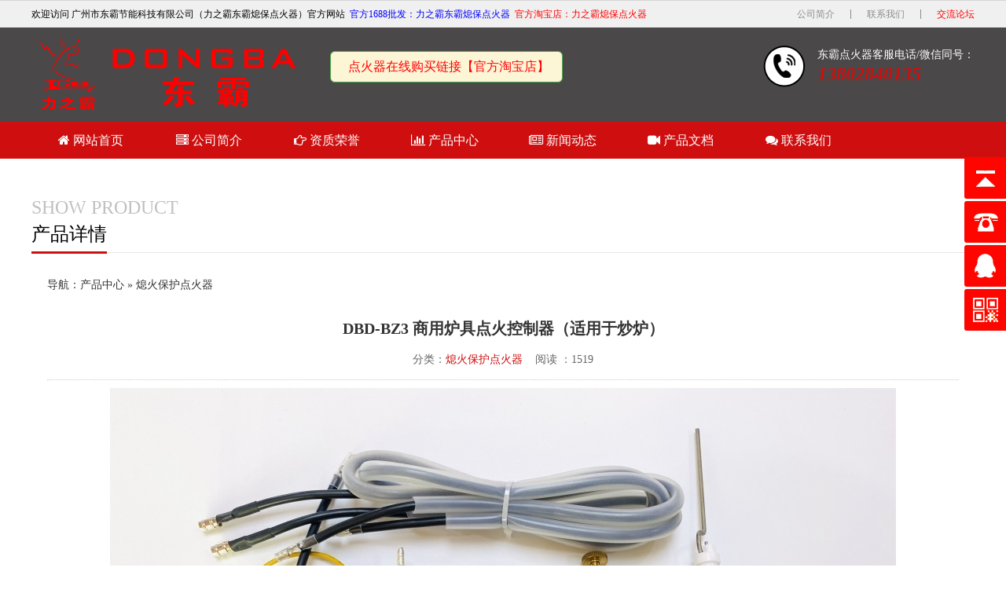

--- FILE ---
content_type: text/html; charset=utf-8
request_url: http://www.dongbajn.com/show_product-144.htm
body_size: 5683
content:
<!DOCTYPE HTML>
<html lang="zh-CN">
<head>
<meta charset="utf-8">
<meta http-equiv="X-UA-Compatible" content="IE=edge">
<meta name="format-detection" content="telephone=no">
<meta name="viewport" content="width=device-width, initial-scale=1, maximum-scale=1, user-scalable=no">
<title>DBD-BZ3 商用炉具点火控制器（适用于炒炉） - 熄火保护点火器 - 广州市东霸节能科技有限公司（力之霸东霸熄保点火器）</title>
<meta name="keywords" content="DBD-BZ3 商用炉具点火控制器（适用于炒炉）,熄火保护点火器,产品描述,力之霸东霸熄保点火器价格优惠,东霸点火器价格优惠,源厂生产">
<meta name="description" content="东霸控制器,东霸点火器,型号：DBD-BZ3特点:点火针子弹头接线根据需要，可以选用开关控制或者通电直接启动控制器，双电磁阀驱动，风机前吹扫约为1.0/5.0秒可选，中途火种不稳自动稳定火种。可以选...">
<link rel="stylesheet" href="/style/css/bootstrap.min.css">
<link rel="stylesheet" href="/style/css/swiper.min.css" >
<link rel="stylesheet" href="/style/css/animate.min.css">
<link rel="stylesheet" href="/style/css/style.css">
<link rel="stylesheet" href="/style/css/stylesheet.css">
<link href="/style/font-awesome-4.7.0/css/font-awesome.min.css" rel="stylesheet"/>
<script src="/style/js/common.js"></script>
<script src="/style/js/wow.min.js"></script>
<script src="style/js/jquery.min.js"></script>
<script type="text/javascript" src="style/js/clipboard.min.js"></script>
<script type="text/javascript" src="style/layer/layer.js"></script>
<script>
$(document).ready(function(){
 	new WOW().init();
 
	var clipboard = new ClipboardJS('.cp_phone');
	clipboard.on('success', function(e) {
		layer.msg('号码复制成功');
	});

});
</script>
</head>

<body>
<div class="menu-box hidden-md hidden-lg">
  <ul class="list-unstyled no-margin clearfix">
            <li><a href="https://dongbajn.1688.com/">官方1688批发</a></li>
            <li><a href="https://dongbajn.taobao.com/">官方淘宝店</a></li>
    <li><a href="/">网站首页</a></li>
    
    <li><a href="about.htm">关于我们</a></li>
    
    <li><a href="product_list.htm">产品中心</a></li>
    
    <li><a href="videos.php">安装/使用视频</a></li>

	<li><a href="news_catalog.htm">新闻动态</a></li>
    
    <li><a href="contact.htm">联系我们</a></li>
    <li><a href="http://bbs.dongbajn.com/" target="_blank">交流论坛</a></li>
    
  </ul>
</div>
<header>
  <div class="top_bar">
    <div class="container-fluid">
      <div class="row">
        <div class="col-xs-12 clearfix">
          <div class="biaoyu pull-left">欢迎访问 广州市东霸节能科技有限公司（力之霸东霸熄保点火器）官方网站&nbsp;&nbsp;<a href="https://dongbajn.1688.com/" target="_blank"><span class="txtblue">官方1688批发：力之霸东霸熄保点火器</span></a>&nbsp;&nbsp;<a href="https://dongbajn.taobao.com/" target="_blank"><span class="txtred">官方淘宝店：力之霸熄保点火器</span></a></div>
          <div class="right pull-right">
            <ul class="list-unstyled no-margin clearfix">
              <li class="pull-left"><a href="about.htm" class="tr">公司简介</a></li>
              <li class="pull-left"><a href="contact.htm" class="tr">联系我们</a></li>
              <li class="pull-left"><a href="http://bbs.dongbajn.com/" class="tr" target="_blank"><span class="txtred">交流论坛</span></a></li>
            </ul>
          </div>
        </div>
      </div>
    </div>
  </div>
  <div class="qita" style="background-color:#4A4848">
    <div class="container-fluid">
      <div class="row">
        <div class="col-xs-12 clearfix">
          <div class="logo pull-left"> <a href="/" title="广州市东霸节能科技有限公司（力之霸东霸熄保点火器）"> <img src="/style/images/logo.png" alt="广州市东霸节能科技有限公司" title="广州市东霸节能科技有限公司（力之霸东霸熄保点火器）"> </a> </div>
          <style>
          @keyframes highlight-blink {
            0% { background-color: #ffe066; }
            50% { background-color: #fcf6dd; }
            100% { background-color: #ffe066; }
          }
          .highlight-blink {
            animation: highlight-blink 2.2s infinite;
            border-radius: 6px;
            padding: 6px 10px;
            display: inline-block;
            color: #ff0000;
          }
          </style>
          <div class="pull-left" style="margin-left:20px;display:flex;align-items:center;height: 100px;">
            <a href="https://dongbajn.taobao.com/" target="_blank" style="display: flex; align-items: center; text-decoration: none;">
              <span class="btn btn-success highlight-blink" style="font-size:16px;padding:8px 16px;display:flex;align-items:center;">
                <i class="bx bx-shopping-bag" style="font-size:20px;margin-right:6px;"></i> 点火器在线购买链接【官方淘宝店】
              </span>
            </a>
          </div>
          <div class="tel pull-right hidden-xs hidden-sm">
            <div class="icon pull-left"><img src="/style/images/tel.png" alt="服务热线"></div>
            <div class="text pull-left">
              <div class="mc cp_phone" style="color:#FFFFFF" data-clipboard-text="13802840135">东霸点火器客服电话/微信同号：</div>
              <div class="shuzi cp_phone" style="cursor:pointer"  title="东霸点火器电话/东霸点火器客服电话/售后微信" data-clipboard-text="13802840135">13802840135</div>
            </div>
          </div>
          <div class="menu-btn pull-right hidden-md hidden-lg"> <b class="tr"></b> <b class="tr"></b> <b class="tr"></b> </div>
        </div>
      </div>
    </div>
  </div>
<div class="menu text-center hidden-xs hidden-sm">
    <div class="container-fluid">
      <div class="row">
        <div class="col-xs-12">
          <ul class="list-unstyled no-margin clearfix">
            <li class="pull-left " id="n-index"><a href="/" class="tr"><i class="fa fa-home"></i>&nbsp;网站首页</a></li>
            <li class="pull-left " id="n-about"><a href="about.htm" class="tr"><i class="fa fa-server"></i>&nbsp;公司简介</a>
			<div class="xiala tr">
                <div class="ul">
				<div class='li'><a href="place.htm" class="tr">厂区场景</a></div>
				</div>
				</div>
			</li>
            <li class="pull-left " id="n-qualification"><a href="qualification.htm" class="tr"><i class="fa fa-hand-o-right"></i>&nbsp;资质荣誉</a></li>
			<li class="pull-left " id="n-product_list"><a href="product_list.htm" class="tr"><i class="fa fa-bar-chart"></i>&nbsp;产品中心</a>
              <div class="xiala tr">
                <div class="ul">
					 <div class='li'><a href="product_list-13.htm" class='tr'><i class="fa fa-fire"></i>&nbsp;熄火保护点火器</a></div>
					<div class='li'><a href="product_list-10.htm" class='tr'>阀控点火器</a></div>
					 <div class='li'><a href="product_list-11.htm" class='tr'>延时点火器</a></div>
					 <div class='li'><a href="product_list-12.htm" class='tr'>经典款点火器</a></div>
					 <div class='li'><a href="product_list-14.htm" class='tr'>节能燃烧器(炉头)</a></div>
					 <div class='li'><a href="product_list-15.htm" class='tr'>阀类及五金配件</a></div>                  
					 <div class='li'><a href="product_list-16.htm" class='tr'>不锈钢电场</a></div>                  
                </div>
              </div>
            </li><li class="pull-left " id="n-news_catalog"><a href="news_catalog.htm" class="tr"><i class="fa fa-newspaper-o"></i>&nbsp;新闻动态</a>
              <div class="xiala tr">
                <div class="ul">
                  
                  <div class='li'><a href="news_catalog-10.htm" class='tr'>行业动态</a></div>
                  
                  <div class='li'><a href="news_catalog-11.htm" class='tr'>公司动态</a></div>
                                    
                </div>
              </div>
            </li>
            <li class="pull-left " id="n-video_list"><a href="video_list-12.htm" class="tr"><i class="fa fa-video-camera"></i>&nbsp;产品文档</a>
			<div class="xiala tr">
                <div class="ul">
                  
                <div class='li'><a href="video_list-12.htm" class='tr' target="_blank">产品视频</a></div>
                <div class='li'><a href="videos.php" class='tr' target="_blank">安装/使用教程视频</a></div>
                <div class='li'><a href="cqc.php" class='tr' target="_blank">检测报告(CQC)</a></div>
                <div class='li'><a href="install_pic.php" class='tr' target="_blank">安装接线图</a></div>
                                    
                </div>
              </div></li>
			<li class="pull-left " id="n-contact"><a href="contact.htm" class="tr"><i class="fa fa-comments"></i>&nbsp;联系我们</a>
			<div class="xiala tr">
                <div class="ul">
                  <div class='li'><a href="contact.htm#bd" class='tr'>留言咨询</a></div>
                </div>
              </div>
			</li>
          </ul>
        </div>
      </div>
    </div>
  </div>
  </header>
 <script>$('#n-show_product').addClass('active')</script> <div class="content">
  <div class="main-pad-2">
    <div class="container-fluid">
      <div class="row">
        <div class="col-xs-12">
          <div class="title-1 on">
            <div class="en text-uppercase hidden-xs hidden-sm">Show product</div>
            <div class="cn"><span>产品详情</span></div>
          </div>
          <div class="hidden-md hidden-lg"></div>
          <div class="main-pad-3 hidden-md hidden-lg"></div>
          <div class="main-border-2 hidden-md hidden-lg"></div>
          <div class="main-pad-3">
		  <div>导航：<a href="product_list.htm">产品中心</a> &raquo; <a href="product_list-13.htm">熄火保护点火器</a></div>
            <div class="text-4 maximg">
			 　
             <p class="f20 bold" align="center">DBD-BZ3 商用炉具点火控制器（适用于炒炉）</p>
			 <p align="center" class="txtgray">分类：<a href="product_list-13.htm">熄火保护点火器</a>&nbsp;&nbsp;&nbsp;&nbsp;阅读 ：1519</p>
			 <p style="border-bottom:1px dotted #ccc"></p>
			 
		<div class="content_box" id="content_box">
    		<div class="box_prd">
                <img src="/attaches/image/2022/09/24/1663992113809096.jpg" alt="DBD-BZ3 商用炉具点火控制器（适用于炒炉）" title="DBD-BZ3 商用炉具点火控制器（适用于炒炉）" style="max-width:900px">
        </div>
		<script>if(is_phone()){$('#content_box').css('width',document.body.clientWidth-65);$('#content_box img').css('height',document.body.clientWidth/1.5);}</script>

		<p><br/></p><p><img src="/attaches/image/2022/09/24/1663992157560303.jpg" title="1663992157560303.jpg" alt="IMG_E0200.JPG"/></p><p><span style=";font-family:Calibri;color:rgb(79,129,189);font-size:16px"><span style="font-family:宋体">型号：</span>DBD-BZ3</span></p><p><span style=";font-family:Calibri;font-size:16px"><br/></span></p><p style="white-space: normal;"><strong><span style="font-family: 微软雅黑; color: rgb(51, 51, 51); font-size: 14px;">特点:</span></strong></p><p style="white-space: normal;"><span style="color:#333333;font-family:微软雅黑"><span style="font-size: 14px;"><strong>点火针子弹头接线</strong></span></span></p><p style="white-space: normal;"><span style="color: rgb(51, 51, 51); font-family: 微软雅黑; font-size: 14px; background-color: rgb(255, 255, 255);"></span></p><p style="box-sizing: border-box; margin: auto; padding: 0px; list-style-type: none; line-height: 25px; color: rgb(51, 51, 51); font-family: 微软雅黑; font-size: 14px; white-space: normal; background-color: rgb(255, 255, 255);"><span style="box-sizing: border-box; margin: 0px; padding: 0px; list-style-type: none; font-family: 微软雅黑, &quot;Microsoft YaHei&quot;;">根据需要，可以选用开关控制或者通电直接启动控制器，双电磁阀驱动，</span><br/></p><p style="box-sizing: border-box; margin: auto; padding: 0px; list-style-type: none; line-height: 25px; color: rgb(51, 51, 51); font-family: 微软雅黑; font-size: 14px; white-space: normal; background-color: rgb(255, 255, 255);"><span style="box-sizing: border-box; margin: 0px; padding: 0px; list-style-type: none; font-family: 微软雅黑, &quot;Microsoft YaHei&quot;;">风机前吹扫约为1.0/5.0秒可选，中途火种不稳自动稳定火种。</span></p><p style="box-sizing: border-box; margin: auto; padding: 0px; list-style-type: none; line-height: 25px; color: rgb(51, 51, 51); font-family: 微软雅黑; font-size: 14px; white-space: normal; background-color: rgb(255, 255, 255);"><span style="box-sizing: border-box; margin: 0px; padding: 0px; list-style-type: none; font-family: 微软雅黑, &quot;Microsoft YaHei&quot;;">可以选用脉冲点火或者大功率点火方案。</span></p><p style="white-space: normal;"><span style="color: rgb(51, 51, 51); font-family: 微软雅黑; font-size: 14px; background-color: rgb(255, 255, 255);"></span><br/></p><p><span style=";font-family:Calibri;font-size:16px"><br/></span></p><p><strong><span style="font-family: 微软雅黑;color: rgb(51, 51, 51);font-size: 14px">功能参数:</span></strong><br/></p><p style="margin-top:7px;margin-right:0;margin-bottom:7px;margin-left:0;margin-top:auto;margin-bottom:auto;padding:0 0 0 0 ;line-height:25px;background:rgb(255,255,255)"><span style="font-family: 微软雅黑;color: rgb(51, 51, 51);font-size: 14px"><span style="font-family:微软雅黑">输入电压：</span><span style="font-family:微软雅黑">AC220V</span></span></p><p style="margin-top:7px;margin-right:0;margin-bottom:7px;margin-left:0;margin-top:auto;margin-bottom:auto;padding:0 0 0 0 ;line-height:25px;background:rgb(255,255,255)"><span style="font-family: 微软雅黑;color: rgb(51, 51, 51);font-size: 14px"><span style="font-family:微软雅黑">点火功率：</span><span style="font-family:微软雅黑">≈35W</span></span></p><p style="margin-top:7px;margin-right:0;margin-bottom:7px;margin-left:0;margin-top:auto;margin-bottom:auto;padding:0 0 0 0 ;line-height:25px;background:rgb(255,255,255)"><span style="font-family: 微软雅黑;color: rgb(51, 51, 51);font-size: 14px"><span style="font-family:微软雅黑">输出电压：</span><span style="font-family:微软雅黑">≈</span></span><span style="font-family: Arial;color: rgb(51, 51, 51);font-size: 14px">15KV</span></p><p style="margin-top:7px;margin-right:0;margin-bottom:7px;margin-left:0;margin-top:auto;margin-bottom:auto;padding:0 0 0 0 ;line-height:25px;background:rgb(255,255,255)"><span style="font-family: Arial;color: rgb(51, 51, 51);font-size: 14px"><span style="font-family:微软雅黑">工作方式：<span style="color: rgb(51, 51, 51); font-family: 微软雅黑; font-size: 14px; background-color: rgb(255, 255, 255);">熄火进入自锁保护</span></span></span></p><p style="margin-top:7px;margin-right:0;margin-bottom:7px;margin-left:0;margin-top:auto;margin-bottom:auto;padding:0 0 0 0 ;line-height:25px;background:rgb(255,255,255)"><span style="font-family: Arial;color: rgb(51, 51, 51);font-size: 14px"><span style="font-family:微软雅黑">点火针距：<span style="color: rgb(51, 51, 51); font-family: 微软雅黑; font-size: 14px; background-color: rgb(255, 255, 255);">≈</span></span>3-5mm</span></p><p><span style=";font-family:Arial;color:rgb(51,51,51);font-size:14px;background:rgb(255,255,255)"><span style="font-family:宋体">电磁阀：</span>DC24V</span></p><p><br/></p>		<div class="line"></div>
		<p>上一条： 
				<a href="show_product-143.htm" target="_blank">DBD-BZ 自由组合型智能熄火保护控制器</a>
				</p>
		<p>下一条： 
				<a href="show_product-145.htm" target="_blank">烈火5号炉头</a>
				</p>
		</div>
		
            </div>
          </div>
        </div>
      </div>
    </div>
  </div>
  <div class="main-pad-2"></div>
</div>
<script>$('#msg_tips_box').css('right',document.body.clientWidth/6);</script>
<footer>
  <div class="main-pad-3 main-background-2">
    <div class="container-fluid">
      <div class="row">
        <div class="col-xs-12 clearfix">
          <div class="contact pull-left">
            <div class="biaoti">广州市东霸节能科技有限公司</div>
            <div class="ewm clearfix">
              <div class="imgbox pull-left wow animate fadeIn"></div>
              <div class="textbox pull-left" title="东霸点火器电话,东霸点火器售后微信"> 添加销售微信咨询
                 <br><img src="/style/images/weixin_code.jpg"  width="200" /></div>
            </div>
          </div>
          <div class="menu pull-left hidden-xs hidden-sm">
            <ul class="list-unstyled no-margin clearfix">
              <li class="pull-left">
                <div class="biaoti">产品适用范围</div>
                <div class="ul">
                  
                  炉具，炉头，燃烧器，厨具，厨具配件，厨具工程，厨配，厨业，锅炉，燃烧机，燃气控制器，燃气点火器，熄火安全装置，防空烧，环保油点火器，节能厨具，醇油点火器，安全制，点火针，电磁阀，煲仔炉，矮汤炉，炒炉，大炒炉，蒸发器，蒸炉，不锈钢电场，环保电场
                  
                </div>
              </li>
              <li class="pull-left">
                <div class="biaoti">产品中心</div>
                <div class="ul">
					 <div class='li'><a href="product_list-13.htm"><span class="txtred">熄火保护点火器<i class="fa fa-fire"></i></span></a></div>
			  		<div class='li'><a href="product_list-10.htm">阀控点火器</a></div>
					 <div class='li'><a href="product_list-11.htm">延时点火器</a></div>
					 <div class='li'><a href="product_list-12.htm">经典款点火器</a></div>
					 <div class='li'><a href="product_list-14.htm">节能燃烧器(炉头)</a></div>
					 <div class='li'><a href="product_list-15.htm">阀类及五金配件</a></div>                  
					 <div class='li'><a href="product_list-16.htm">不锈钢电场</a></div>                  
                </div>
              </li>
              <li class="pull-left">
                <div class="biaoti">新闻动态</div>
                <div class="ul">
                  
                  <div class='li'><a href="news_catalog-10.htm">行业动态</a></div>
                  
                  <div class='li'><a href="news_catalog-11.htm">公司动态</a></div>
                  
                </div>
              </li>
            </ul>
          </div>
          <div class="qita pull-right">
            <ul class="list-unstyled no-margin clearfix">
                <li> <a href="about.htm" class="clearfix tr">
                <div class="icon pull-left text-center"> <img class="tr" src="/style/images/footer_qita_icon_1.png" alt=""> <span class="tr hidden-xs hidden-sm"><img src="/style/images/footer_qita_icon_1_h.png" alt=""></span> </div>
                <div class="mc pull-left tr text-center">关于我们</div>
                </a> </li>
                <li> <a href="contact.htm" class="clearfix tr">
                <div class="icon pull-left text-center"> <img class="tr" src="/style/images/footer_qita_icon_2.png" alt=""> <span class="tr hidden-xs hidden-sm"><img src="/style/images/footer_qita_icon_2_h.png" alt=""></span> </div>
                <div class="mc pull-left tr text-center">联系我们</div>
                </a> </li>
            </ul>
            <div class="tel text-center"> <a href="javascript:;">
              <div class="mc">微信同号，沟通更方便</div>
			  <div class="cp_phone" data-clipboard-text="13802840135">东霸点火器电话/东霸点火器客服电话</div>
              <div class="shuzi cp_phone" title="东霸点火器电话/东霸点火器客服电话" data-clipboard-text="13802840135">13802840135</div>
              </a> </div>
          </div>
        </div>
      </div>
    </div>
    <div class="main-pad-3"></div>
  </div>
  <div class="main-pad-1 main-background-3">
    <div class="container-fluid">
      <div class="row">
        <div class="col-xs-12 clearfix">
          <div class="menu2 pull-left hidden-xs hidden-sm">
            <ul class='list-unstyled no-margin clearfix'>
              <li class='pull-left'> <a href='/' class='tr'>网站首页</a> </li>
              
              <li class='pull-left'><a href="about.htm" class='tr'>关于我们</a></li>
              
              <li class='pull-left'><a href="product_list.htm" class='tr'>产品中心</a></li>
              
              <li class='pull-left'><a href="news_catalog.htm" class='tr'>新闻动态</a></li>
              
              <li class='pull-left'><a href="contact.htm" class='tr'>联系我们</a></li>
              
            </ul>
          </div>
          <div class="copyright pull-right">Copyright &copy; 2026 广州市东霸节能科技有限公司 版权所有 &nbsp;&nbsp;&nbsp;<a href="https://beian.miit.gov.cn/" target="_blank" class="tr"><span style="color:#fff">粤ICP备20046179号</span></a></div>
        </div>
      </div>
    </div>
    <div class="main-pad-1"></div>
  </div>
</footer>
<div class="tabBar visible-xs">
  <ul class="list-unstyled text-center no-margin clearfix">
    <li class="pull-left"> <a href="tel:13802840135">
      <div class="icon"> <img class="tr" src="/style/images/tabbar_dianhua.png" alt=""> <span class="tr"><img src="/style/images/tabbar_dianhua_h.png" alt=""></span> </div>
      <div class="mc tr">电话</div>
      </a> </li>
    <li class="pull-left"> <a href="sms:13802840135">
      <div class="icon"> <img class="tr" src="/style/images/tabbar_duanxin.png" alt=""> <span class="tr"><img src="/style/images/tabbar_duanxin_h.png" alt=""></span> </div>
      <div class="mc tr">短信</div>
      </a> </li>
    <li class="pull-left"> <a>
      <div class="icon"> <img class="tr" src="/style/images/tabbar_erweima.png" alt=""> <span class="tr"><img src="/style/images/tabbar_erweima_h.png" alt=""></span> </div>
      <div class="mc tr">微信</div>
      </a>
      <div class="tanchuang">
        <div class="imgbox" title="东霸点火器电话,东霸点火器售后微信"><img src="/style/images/weixin_code.jpg" style="padding:5px; padding-left:10px;"/></div>
      </div>
    </li>
  </ul>
</div>

<script src="/style/js/bootstrap.js"></script> 
<script src="/style/js/ie10-viewport-bug-workaround.js"></script> 
<script src="/style/js/swiper.min.js"></script> 
<script src="/style/js/style.js"></script>
<link href="/style/css/style_1.css" rel="stylesheet" type="text/css"/>
<script>

$(function() {
		$('table').addClass(" table-bordered table-striped shadow ");	
	$('table tr td').css({'padding':'8px'});

    // 悬浮窗口
    $(".yb_conct").hover(function() {
        $(".yb_conct").css("right", "5px");
        $(".yb_bar .yb_ercode").css('height', '200px');
    }, function() {
        $(".yb_conct").css("right", "-127px");
        $(".yb_bar .yb_ercode").css('height', '53px');
    });
    // 返回顶部
    $(".yb_top").click(function() {
        $("html,body").animate({
            'scrollTop': '0px'
        }, 300)
    });
});
</script>
<div class="yb_conct hidden-xs">
  <div class="yb_bar">
    <ul>
      <li class="yb_top">返回顶部</li>
      <li class="yb_phone"><a href="javascript:;" style="color: #fff" title="微信同号，沟通更便捷,东霸点火器电话,东霸点火器客服电话" class="cp_phone" data-clipboard-text="13802840135">13802840135</a></li>
      <li class="yb_QQ"> <div class="ybqq_bx"><a target="_blank" href="https://wpa.qq.com/msgrd?v=3&uin=1512961712&site=qq&Menu=yes" title="QQ在线咨询">咨询1</a>&nbsp;&nbsp;<a target="_blank" href="https://wpa.qq.com/msgrd?v=3&uin=2031136931&site=qq&Menu=yes" title="QQ在线咨询">咨询2</a></div> </li>
      <li class="yb_ercode" style="height:53px;" title="东霸点火器电话,东霸点火器售后微信">添加微信咨询 <br>
	  <img src="/style/images/weixin_code.jpg"  width="150" height="150" style="padding:5px; padding-left:10px;"/>
         </li>
    </ul>
  </div>
</div>
<div style="display:none">
<script>
var _hmt = _hmt || [];
(function() {
  var hm = document.createElement("script");
  hm.src = "https://hm.baidu.com/hm.js?ca84131dc33df4eac3b9cf54ced8e55f";
  var s = document.getElementsByTagName("script")[0]; 
  s.parentNode.insertBefore(hm, s);
})();
</script>
</div>
<!-- Processed in 0.009902 second(s), 5 queries, Gzip  -->
</body>
</html>

--- FILE ---
content_type: text/css
request_url: http://www.dongbajn.com/style/css/style.css
body_size: 8659
content:

body{font-family:"微软雅黑"}
.glyphicon{top:0 !important}
.no-margin{margin:0 !important}
.overflow{white-space:nowrap;overflow:hidden;text-overflow:ellipsis}
a{text-decoration:none !important;cursor:pointer !important; }
.container-fluid{max-width:1230px !important}
::-webkit-input-placeholder{transition:all 0.3s;-webkit-transition:all 0.3s;-moz-transition:all 0.3s;-o-transition:all 0.3s;}
:-moz-placeholder{transition:all 0.3s;-webkit-transition:all 0.3s;-moz-transition:all 0.3s;-o-transition:all 0.3s;}
::-moz-placeholder{transition:all 0.3s;-webkit-transition:all 0.3s;-moz-transition:all 0.3s;-o-transition:all 0.3s;}
:-ms-input-placeholder{transition:all 0.3s;-webkit-transition:all 0.3s;-moz-transition:all 0.3s;-o-transition:all 0.3s;}
.tr{transition:all 0.3s;-webkit-transition:all 0.3s;-moz-transition:all 0.3s;-o-transition:all 0.3s;}
.tr2{transition:all 0.5s;-webkit-transition:all 0.5s;-moz-transition:all 0.5s;-o-transition:all 0.5s;}
.tr3{transition:all 1s;-webkit-transition:all 1s;-moz-transition:all 1s;-o-transition:all 1s;}
input,button,textarea,.swiper-pagination span,.swiper-button{ outline: none !important; }
.sizeCover{ background-position: 50% 50%; background-size: cover; background-repeat: no-repeat; }

.maximg a{color:#CF0F0F;}
.about_us p{text-indent:2em; font-size:16px;}

.hl_nav{color: #cf0f0f;
    background: #fff;}

.color1 { background-color: #fcfcfc; }
.color2 { background-color: #f9f9f9; }
.color3 { background-color: #d0d0d0; }
.color4 { background-color: #fbffdf; }
.color5 {background-color:#ddffff}

.txtred{color:#FF0000}
.txtgray{color:#666}
.txtblue{color:#0000FF}
.txtgreen{color:#008800}
.txtorange{color:#FF6600}
.bold{font-weight:bold}
.f20{font-size:20px}
.f18{font-size:18px}
.f16{font-size:16px}
.f14{font-size:14px}
.f12{font-size:12px}
.f10{font-size:10px}

#msg_tips_box{position:fixed; top:250px; width:auto; min-width:90px;padding:5px;background:#FFFFDD; border:#FFCC00 1px solid; z-index:9999;}
#msg_tips_box_close{ cursor:pointer;}

.main-pad-1{ padding-top:6px;}
.main-pad-2{ padding-top:50px;}
.main-pad-3{ padding:20px; padding-top:30px;}
.main-border-1{ border-bottom: solid 1px #d5d5d5;}
.main-border-2{ border-bottom: dotted 1px #b4b4b4;}
.main-background-1{ background:#f9f9f9;}
.main-background-2{ background:#ececec;}
.main-background-3{ background:#cf0f0f;}

header{ position: relative; z-index:99;}
header .top_bar{ line-height: 34px; background: #f0f0f0; border-top: solid 1px #d5d5d5;}
header .top_bar .biaoyu{  font-size: 12px; color: #000000;}
header .top_bar .right{ padding-top: 11px;}
header .top_bar .right ul li a{ display: block; height: 12px; font-size: 12px; color: #8b8b8b; line-height: 12px;}
header .top_bar .right ul li:nth-child(n+2) a{ margin-left: 20px; padding-left: 20px; border-left: solid 1px #8b8b8b;}
header .logo a{ display:block; font-size:0;}

.banner{ position:relative;}
.banner a{ display: block; font-size: 0; text-align: center;}
.banner a img{ width: 100%;}
.banner .swiper-pagination{ position: absolute; left: 0; bottom: 20px; z-index: 1; width: 100%; font-size: 0; text-align: center;}
.banner .swiper-pagination span{ margin: 0 5px; width: 10px; height: 10px; background: #fff; opacity: 1;}
.banner .swiper-pagination span.swiper-pagination-bullet-active{ background: #cf0f0f;}

.title-1{ margin-bottom: 1px; font-size: 24px; line-height: 24px; border-bottom:solid 1px #e6e6e6;}
.title-1 .en{ margin-bottom: 10px; color: #c0c0c0;}
.title-1 .cn{ margin-bottom: -2px; font-size: 0;}
.title-1 .cn span{ display: inline-block; vertical-align: top; padding-bottom: 10px; font-size: 24px; color: #000000; border-bottom: solid 3px #cf0f0f;}
.title-1.active{ border-bottom-color: #fff;}
.title-1.active .en{ color: #fff;}
.title-1.active .cn span{ color: #fff; border-bottom-color: #fff;}
.title-2{ margin-bottom: -6px; font-size: 0;}
.title-2 ul li{ display:inline-block; vertical-align: top; margin:0 3px 6px;}
.title-2 ul li a{ position: relative; display: block; padding: 0 10px; min-width: 220px; font-size: 14px; color: #a4a4a4; line-height: 48px; background: #f0f0f0;}
.title-2 ul li a i{ display: block; position: absolute; background: #e78787; transition: all 0.3s;}
.title-2 ul li a i:nth-child(1){ left: 2px; top: 5px; width: 0; height: 1px;}
.title-2 ul li a i:nth-child(2){ left: 5px; top: 2px; width: 1px; height: 0;}
.title-2 ul li a i:nth-child(3){ right: 2px; bottom: 5px; width: 0; height: 1px;}
.title-2 ul li a i:nth-child(4){ right: 5px; bottom: 2px; width: 1px; height: 0;}
.title-2 ul li.active a{ color: #fff !important; background: #cf0f0f; box-shadow: none;}
.title-2 ul li.active a i:nth-child(1){ width: 44px;}
.title-2 ul li.active a i:nth-child(2){ height: 22px;}
.title-2 ul li.active a i:nth-child(3){ width: 44px;}
.title-2 ul li.active a i:nth-child(4){ height: 22px;}
.title-2.active ul li{ margin-left: 0; margin-right: 6px;}
.title-3{ position: relative; font-size: 0; overflow: hidden;}
.title-3:before{ content:""; position: absolute; right: 0; bottom: 3px; z-index: 2; width: 15px; height: 17px; background-position: center center; background-repeat: no-repeat; background-size: 100% auto; background-image: url(../images/t3_jt_pc.png);}
.title-3 .box{ position: relative; z-index: 1; display: inline-block; vertical-align: top;}
.title-3 .box:before,.title-3 .box:after{ content: ""; position: absolute; width: 600px; height: 2px; background: #cf0f0f;}
.title-3 .box:before{ right: calc(100% + 35px); bottom: 30px;}
.title-3 .box:after{ right: calc(100% + 60px); bottom: 15px;}
.title-3 .box .en{ margin-bottom: -15px; height:60px; font-family:'Arial'; font-size: 72px; color: #bdbdbd; line-height:60px; font-weight: bold;}
.title-3 .box .cn{ position: relative; z-index: 2;}
.title-3 .box .cn .mc{ padding: 0 10px; font-size: 30px; color: #fff; font-weight: bold; line-height: 53px; background: #cf0f0f;}
.title-3 .box .cn .fumc{ position: relative; margin-left: 10px; margin-top: 13px; font-size: 36px; color: #000; font-weight: bold; line-height: 40px;}
.title-3 .box .cn .fumc:before{ content: ""; position: absolute; left: calc(100% + 25px); bottom: 10px; width: 600px; height: 3px; background: #cf0f0f;}
.title-3 .box .cn .fumc span{ color: #cf0f0f;}
.title-4{ margin-bottom: 20px;}
.title-4 .biaoti{ font-size: 16px; color: #333; line-height: 24px;}
.title-4 .time{ font-size: 12px; color: #999; line-height: 24px;}

.text-1 .right form{ display: block; border:solid 2px #c5c5c5;}
.text-1 .right form input{ display: block; padding: 0 15px; width: calc(100% - 49px); height: 32px; font-size: 12px; color: #999999; line-height: 32px; background: #fff; border:none;}
.text-1 .right form button{ display: block; width: 49px; height: 32px; font-size: 12px; color: #fff; line-height: 32px; background: #c5c5c5; border:none}
.text-2 .biaoti{ margin-bottom:5px; color: #fff; line-height: 30px;}
.text-2 .biaoti .cn{ font-size: 24px;}
.text-2 .biaoti .en{ margin-left: 10px; font-size: 18px;}
.text-2 .fubiaoti{ margin-bottom: 30px; font-size: 30px; color: #fff; line-height: 34px; font-weight: bold;}
.text-2 .jieshao{ margin-bottom:25px; height: 230px; color: #fff; line-height: 28px; overflow: hidden;}
.text-2 .more a{ display: block; width: 130px; font-family:'04b_08'; font-size: 12px; color: #fff; line-height: 56px; border:solid 1px #fff;}
.text-3 ul li .biaoti{ margin-bottom: 15px;}
.text-3 ul li .biaoti .shuzi{ position: relative; width:90px;}
.text-3 ul li .biaoti .shuzi:before{ content: ""; position: absolute; left: 0; bottom: 0; z-index: 1; width:70px; height: 40px; background: #f15f5f; clip-path: polygon(0% 0%,100% 0%,calc(100% - 15px) 100%,0% 100%);}
.text-3 ul li .biaoti .shuzi i{ position: relative; z-index: 2; display: block; width: 55px; height: 55px; font-family: 'Calibri'; font-size: 36px; color: #fff; text-align: center; line-height: 55px; background: #cf0f0f;}
.text-3 ul li .biaoti .mc{ width: calc(100% - 90px); font-size: 18px; color: #cf0f0f; font-weight: bold; line-height: 54px; border-bottom:dotted 1px #000;}
.text-3 ul li .jieshao{ position: relative; padding-left: 30px; color: #333; line-height: 30px;}
.text-3 ul li .jieshao:before{ content: ""; position: absolute; left: 10px; top:10px; width: 10px; height: 10px; background: #cf0f0f; border-radius: 50%;}
.text-4{ color: #333; line-height: 30px;}

.picture-1-box{ position: relative;}
.picture-1{ position: relative; z-index: 1; visibility: hidden; opacity: 0;}
.picture-1:nth-child(n+2){ position: absolute; left: 0; top: 0; width: 100%;}
.picture-1 .swiper-slide{ margin-top: 0 !important;}
.picture-1-list a{ display: block;}
.picture-1-list a .imgbox{ padding: 2px; border:solid 1px #b1b1b1;}
.picture-1-list a .imgbox .imgs{ overflow: hidden;}
.picture-1-list a .imgbox .imgs span{ display: block; padding-top: 65%;}
.picture-1-list a .textbox{ padding: 0 10px; font-size: 16px; color: #333; line-height: 64px;}
.picture-1.active{ z-index: 2; visibility: visible; opacity: 1;}
.picture-1 ul{ margin:0 -15px;}
.picture-1 ul li{ padding: 0 15px; width: calc(100% / 3);}
.picture-3 ul li{ position: relative; width: 360px;}
.picture-3 ul li:nth-child(1){ margin-bottom: -190px; margin-right: calc(100% - 360px);}
.picture-3 ul li:nth-child(2){ margin-left: calc(100% - 360px);}
.picture-3 ul li:nth-child(1):before{ content: ""; position: absolute; left: calc(100% + 20px); top: 90px; z-index: 1; width: 60px; height: 60px; background: #f4caca;}
.picture-3 ul li:nth-child(2):before{ content: ""; position: absolute; right: calc(100% + 20px); bottom: 0; z-index: 1; width:140px; height:140px; background: #e88c8c;}
.picture-3 ul li .imgbox{ padding-top: 100%;}
.picture-4{ position: relative;}
.picture-4-list a{ display: block; position: relative;}
.picture-4-list a .imgbox{ background: #ff0000; overflow: hidden;}
.picture-4-list a .imgbox span{ display: block; padding-top: 78%;}
.picture-4-list a .textbox{ position: absolute; left: 0; top: 0; z-index: 1; display:flex; justify-content: center; align-items: center; padding: 0 10px; width: 100%; height: 100%; opacity: 0;}
.picture-4-list a .textbox .box .mc{ padding-top: 10px; font-size: 18px; color: #fff; line-height: 20px;}
.picture-5{ position: relative;}
.picture-5-list a{ display: block;}
.picture-5-list a .imgbox{ padding: 2px; width: 226px; background: #fff; border:solid 1px #c1c1c1;}
.picture-5-list a .imgbox .imgs{ overflow: hidden;}
.picture-5-list a .imgbox .imgs span{ display: block; padding-top:164px;}
.picture-5-list a .textbox{ padding:20px 15px; width: calc(100% - 226px); height:170px; background: #fff;}
.picture-5-list a .textbox .biaoti{ font-size: 16px; color: #333; line-height: 24px;}
.picture-5-list a .textbox .time{ margin-bottom: 10px; font-size: 12px; color: #333; line-height: 24px;}
.picture-5-list a .textbox .jieshao{ height: 72px; font-size: 12px; color: #333; line-height: 24px; overflow: hidden;}
.picture-6{ position: relative;}
.picture-6-list a{ display: block;}
.picture-6-list a .imgbox{ border:solid 1px #ababab; overflow: hidden;}
.picture-6-list a .imgbox span{ display: block; padding-top: 85%;}
.picture-7{ margin-bottom:20px; font-size: 0;}
.picture-7 img{ max-width: 100%;}
.picture-8{ position: relative; padding-top: 30%; margin-bottom:20px;}
.picture-8 .map{ position: absolute; left: 0; top: 0; z-index: 1; width: 100%; height: 100%;}
.picture-9 ul li:nth-child(n+2){ margin-top: 40px;}
.picture-9 ul li a{ display: block; padding: 1px; background: #ababab;}
.picture-9 ul li a .imgbox{ width: 380px; border:solid 2px #fff; overflow: hidden;}
.picture-9 ul li a .imgbox span{ display: block; padding-top: 246px;}
.picture-9 ul li a .textbox{ padding: 35px 30px; width: calc(100% - 380px);}
.picture-9 ul li a .textbox .biaoti{ margin-bottom: 20px; font-size: 18px; color: #fff; line-height: 24px;}
.picture-9 ul li a .textbox .jieshao{ margin-bottom:10px; height: 96px; color: #fff; line-height: 24px; overflow: hidden;}
.picture-9 ul li a .textbox .time{ font-size: 12px; color: #fff; line-height: 24px;}

.news_list{ margin-bottom:10px; border-bottom:1px dotted #ccc; width:100%;}
.news_list ul li:nth-child(n+2){ margin-top: 40px;}
.news_list ul li a{ display: block; padding: 1px;}
.news_list ul li a .imgbox{ width: 380px; border:solid 2px #fff; overflow: hidden;}
.news_list ul li a .imgbox span{ display: block; padding-top: 246px;}
.news_list ul li a .textbox{ padding: 10px; width: calc(100% - 380px);}
.news_list ul li a .textbox .biaoti{  font-size: 18px; color: #000; line-height: 24px;}
.news_list ul li a:hover .textbox .biaoti{ color:#CF0F0F; }
.news_list ul li a .textbox .jieshao{ margin-bottom:10px; height: 96px; color: #fff; line-height: 24px; overflow: hidden;}
.news_list ul li a .textbox .time{ font-size: 12px; color: #fff; line-height: 24px;}


footer .contact{ padding: 0 10px 0 0; width: 29%;}
footer .contact .biaoti{ margin-bottom: 5px; font-size: 16px; color: #4c4c4c; font-weight: bold; line-height: 24px;}
footer .contact .jieshao{ margin-bottom: 10px; color: #4c4c4c; line-height: 24px;}
footer .contact .ewm .imgbox{ font-size: 0;}
footer .contact .ewm .imgbox img{ width: 130px;}
footer .contact .ewm .textbox{ padding-left: 15px; color: #4c4c4c; line-height: 24px;}
footer .menu{ width: 44%;}
footer .menu ul li:nth-child(1){ width: 40%;}
footer .menu ul li:nth-child(2){ width: 30%;}
footer .menu ul li:nth-child(3){ width: 30%;border-right: solid 1px #c6c6c6;}
footer .menu ul li{ padding: 0 20px; min-height: 210px; border-left: solid 1px #c6c6c6;}
footer .menu ul li .biaoti{ margin-bottom: 15px; font-size: 16px; color: #4c4c4c; font-weight: bold; line-height: 24px;}
footer .menu ul li .ul .li:nth-child(n+2){ margin-top: 5px;}
footer .menu ul li .ul .li a{ display: block; color: #4c4c4c; line-height: 24px;}
footer .qita{ padding-left: 45px; width: 27%;}
footer .qita ul li:nth-child(n+2){ margin-top: 15px;}
footer .qita ul li a{ display: block; padding: 5px 0; line-height: 44px; background: #fff; border:solid 1px #3f3f3f; border-radius: 5px;}
footer .qita ul li a .icon{ position: relative; width: 80px; font-size: 0;}
footer .qita ul li:nth-child(1) a .icon img{ width: 35px;}
footer .qita ul li:nth-child(2) a .icon img{ width: 40px;}
footer .qita ul li a .mc{ width: calc(100% - 80px); font-size: 20px; color: #333; border-left: solid 1px #3f3f3f;}
footer .qita .tel{ margin-top: 15px;}
footer .qita .tel .mc{ margin-bottom: 5px; font-size: 20px; color: #3f3f3f; line-height: 24px;}
footer .qita .tel .shuzi{ font-family: 'Impact'; font-size: 36px; color: #3f3f3f; line-height: 40px;}
footer .menu2{ padding: 6px 0;}
footer .menu2 ul li a{ display: block; height:12px; font-size: 12px; color: #fff; line-height: 12px;}
footer .menu2 ul li:nth-child(n+2) a{ margin-left: 10px; padding-left: 10px; border-left: solid 1px #fff;}
footer .copyright{ font-size: 12px; color: #fff; line-height: 24px;}

@media (min-width:992px){
	header .top_bar .right ul li a:hover{ color: #cf0f0f; text-decoration: underline !important;}
	header .logo a{line-height:100px;}
	header .tel{ margin-top: 23px;}
	header .tel .icon{ margin-right:15px; font-size: 0;}
	header .tel .icon img{ width: 54px;}
	header .tel .text .mc{ color: #333; line-height: 24px;}
	header .tel .text .shuzi{ font-family: 'Droid Serif'; font-size: 24px; color: #CF0F0F; line-height: 24px; font-weight: bold; font-style: italic;}
	header .menu{ background: #cf0f0f;}
	header .menu ul li{ position:relative;padding: 1px 0; width: calc(100% / 8);}
	header .menu ul li:nth-child(n+2){ padding-left: 1px;}
	header .menu ul li > a{ display:block; padding:0 20px; font-size:16px; color:#fff; line-height:45px;}
	header .menu ul li .xiala{ position:absolute; right:0; top:100%; width:calc(100% - 1px); visibility: hidden; opacity: 0;transform: translateY(10px);}
	header .menu ul li:hover .xiala	{ visibility: visible; opacity: 1;transform: translateY(0px);}
	header .menu ul li .ul{background:rgba(255,255,255,0.9); box-shadow: 0 0 10px rgba(0,0,0,0.1);}
	header .menu ul li .ul .li > a{ display:block; color:#cf0f0f; line-height:40px;}
	header .menu ul li .ul .li:hover > a{ color:#fff; background:#cf0f0f;}
	header .menu ul li:hover > a{ color: #cf0f0f; background:#fff;}
	header .menu ul li.active > a{ color: #cf0f0f; background:#fff;}
	.title-2 ul li:hover a{ color: #cf0f0f; box-shadow:inset 0 0 0 1px #cf0f0f;}
	.text-1 .left{ padding-right:20px; width: calc(100% - 345px); font-size: 12px; line-height: 36px;}
	.text-1 .left .mc{ width: 75px; color: #4c4c4c;}
	.text-1 .left .list{ width: calc(100% - 75px);}
	.text-1 .left .list ul{ height: 36px; overflow: hidden;}
	.text-1 .left .list ul li{ margin-right: 20px;}
	.text-1 .left .list ul li a{ display: block; color: #4c4c4c;}
	.text-1 .left .list ul li a:hover{ color: #cf0f0f; text-decoration: underline !important;}
	.text-1 .right{ float: right; width: 345px;}
	.text-1 .right form:hover{ border:solid 2px #cf0f0f;}
	.text-1 .right form:hover button{ background: #cf0f0f;}
	.text-2{ float: right; padding-left: 45px; width: 53%;}
	.text-2 .more a:hover{ color: #cf0f0f; background: #fff;}
	.text-3{ float: right; padding-top: 20px; padding-left: 50px; width: 50%;}
	.text-3 ul li:nth-child(n+2){ margin-top: 45px;}
	.picture-1-list a:hover .imgbox{ border:solid 1px #cf0f0f;}
	.picture-1-list a:hover .imgbox .imgs span{ transform: scale(1.05);}
	.picture-1-list a:hover .textbox{ color: #cf0f0f;}
	.picture-2{ float: left; width: 47%;}
	.picture-2 .imgbox{ padding-top: 409px;}
	.picture-3{ float: left; width: 50%;}
	.picture-4-list a .textbox b{ display: block; position: absolute; background: #fff; transition: all 0.3s;}
	.picture-4-list a .textbox b:nth-child(1){ left: 7px; top: 7px; width: 0; height: 2px;}
	.picture-4-list a .textbox b:nth-child(2){ right: 7px; top: 7px; width: 2px; height: 0;}
	.picture-4-list a .textbox b:nth-child(3){ right: 7px; bottom: 7px; width: 0; height: 2px;}
	.picture-4-list a .textbox b:nth-child(4){ left: 7px; bottom: 7px; width: 2px; height: 0;}
	.picture-4-list a .textbox .box{ max-width: 100%; min-width: 115px; transform: translateY(10px);}
	.picture-4-list a .textbox .box .icon{ padding-bottom: 10px; font-size: 0; border-bottom:solid 1px #fff;}
	.picture-4-list a .textbox .box .icon img{ width: 47px;}
	.picture-4-list a:hover .imgbox span{ transform: scale(1.05); opacity: 0.3;}
	.picture-4-list a:hover .textbox{ opacity: 1;}
	.picture-4-list a:hover .textbox b:nth-child(1){ width: calc(100% - 14px);}
	.picture-4-list a:hover .textbox b:nth-child(2){ height: calc(100% - 14px);}
	.picture-4-list a:hover .textbox b:nth-child(3){ width: calc(100% - 14px);}
	.picture-4-list a:hover .textbox b:nth-child(4){ height: calc(100% - 14px);}
	.picture-4-list a:hover .textbox .box{transform: translateY(0px);}
	.picture-1 .swiper-button,
	.picture-4 .swiper-button,
	.picture-5 .swiper-button,
	.picture-6 .swiper-button
	{ margin-top: -20px; width: 23px; height: 41px; background: none; opacity: 1;}
	.picture-1 .swiper-button:before,.picture-1 .swiper-button:after,
	.picture-4 .swiper-button:before,.picture-4 .swiper-button:after,
	.picture-5 .swiper-button:before,.picture-5 .swiper-button:after,
	.picture-6 .swiper-button:before,.picture-6 .swiper-button:after
	{ content: ""; position: absolute; left: 0; top: 0; width: 100%; height: 100%; background-position: center center; background-size: 100% auto; background-repeat: no-repeat; transition: all 0.3s;}
	.picture-1 .swiper-button:before,
	.picture-4 .swiper-button:before,
	.picture-5 .swiper-button:before,
	.picture-6 .swiper-button:before
	{ z-index: 1; background-image: url(../images/p1_jt.png);}
	.picture-1 .swiper-button:after,
	.picture-4 .swiper-button:after,
	.picture-5 .swiper-button:after,
	.picture-6 .swiper-button:after
	{ z-index: 2; background-image: url(../images/p1_jt_h.png); opacity: 0;}
	.picture-1 .swiper-button.swiper-button-prev,
	.picture-4 .swiper-button.swiper-button-prev,
	.picture-5 .swiper-button.swiper-button-prev,
	.picture-6 .swiper-button.swiper-button-prev
	{ left: -63px;}
	.picture-1 .swiper-button.swiper-button-next,
	.picture-4 .swiper-button.swiper-button-next,
	.picture-5 .swiper-button.swiper-button-next,
	.picture-6 .swiper-button.swiper-button-next
	{ right: -63px; transform: rotateY(180deg);}
	.picture-1 .swiper-button:hover:before,
	.picture-4 .swiper-button:hover:before,
	.picture-5 .swiper-button:hover:before,
	.picture-6 .swiper-button:hover:before
	{ opacity: 0;}
	.picture-1 .swiper-button:hover:after,
	.picture-4 .swiper-button:hover:after,
	.picture-5 .swiper-button:hover:after,
	.picture-6 .swiper-button:hover:after
	{ opacity: 1;}
	.picture-5-list a:hover .imgbox{ border:solid 1px #cf0f0f;}
	.picture-5-list a:hover .imgbox .imgs span{ transform: scale(1.05);}
	.picture-5-list a:hover .textbox{ background: #cf0f0f;}
	.picture-5-list a:hover .textbox .biaoti{ color: #fff;}
	.picture-5-list a:hover .textbox .time{ color: #fff;}
	.picture-5-list a:hover .textbox .jieshao{ color: #fff;}
	.picture-6-list a:hover .imgbox{ border:solid 1px #cf0f0f;}
	.picture-6-list a:hover .imgbox span{ transform: scale(1.05);}
	.picture-9 ul li a:hover{ background: #cf0f0f;}
	.picture-9 ul li a:hover .imgbox span{ transform: scale(1.05);}
	.news_list ul li a:hover{ color:#CF0F0F; border-bottom:1px solid #ccc }
	.news_list ul li a:hover .imgbox span{ transform: scale(1.05);}
	footer .menu ul li .ul .li a:hover{ color: #cf0f0f; text-decoration: underline !important;}
	footer .qita ul li a .icon span{ display: block; position: absolute; left: 0; top: 0; width: 100%; opacity: 0;}
	footer .qita ul li a:hover{ background: #cf0f0f; border-color: #cf0f0f;}
	footer .qita ul li a:hover .icon > img{ opacity: 0;}
	footer .qita ul li a:hover .icon span{opacity: 1;}
	footer .qita ul li a:hover .mc{ color: #fff; border-left-color:#fff;}
	footer .menu2 ul li a:hover{ text-decoration: underline !important;}

}

@media (max-width:1399px){
	.picture-1 .swiper-button,
	.picture-4 .swiper-button,
	.picture-5 .swiper-button,
	.picture-6 .swiper-button
	{display: none;}
}

@media (max-width:1199px){
	.main-pad-2{ padding-top:30px}
	header .logo a img{ width: 600px;}
	header .menu ul li > a{ font-size: 14px; line-height: 40px;}
	.title-1{ font-size: 20px;}
	.title-1 .cn span{ font-size: 20px;}
	.title-2 ul li a{ min-width: 200px; line-height: 40px;}
	.title-3 .box .en{ height: 50px; font-size: 60px;}
	.title-3 .box .cn .mc{ font-size: 24px; line-height: 44px;}
	.title-3 .box .cn .fumc{ margin-top:20px; font-size: 24px; line-height: 24px;}
	.text-2{ padding-left: 30px;}
	.text-2 .biaoti .cn{ font-size: 18px;}
	.text-2 .biaoti .en{ font-size: 16px;}
	.text-2 .fubiaoti{ margin-bottom: 20px; font-size: 24px; line-height: 30px;}
	.text-2 .jieshao{ height: 182px; line-height: 26px;}
	.text-2 .more a{ width: 120px; line-height: 46px;}
	.text-3{ padding-top: 0; padding-left: 30px;}
	.text-3 ul li:nth-child(n+2){ margin-top: 30px;}
	.text-3 ul li .biaoti .shuzi{ width: 80px;}
	.text-3 ul li .biaoti .shuzi i{ width: 50px; height: 50px; font-size: 30px; line-height: 50px;}
	.text-3 ul li .biaoti .mc{ width: calc(100% - 80px); font-size: 16px; line-height: 49px;}
	.text-3 ul li .jieshao{ padding-left: 20px; line-height: 26px;}
	.text-3 ul li .jieshao:before{ left: 0; top:8px;}
	.picture-1-list a .textbox{ font-size: 14px; line-height: 50px;}
	.picture-3 ul li{ width: 300px;}
	.picture-3 ul li:nth-child(1){ margin-bottom:-111px; margin-right: calc(100% - 300px);}
	.picture-3 ul li:nth-child(1):before{ top: 120px; width: 50px; height: 50px;}
	.picture-3 ul li:nth-child(2){ margin-left: calc(100% - 300px);}
	.picture-3 ul li:nth-child(2):before{ width: 120px; height: 120px;}
	.picture-4-list a .textbox .box .icon img{ width: 40px;}
	.picture-4-list a .textbox .box .mc{ font-size: 16px; line-height: 18px;}
	.picture-5-list a .imgbox{ width: 180px;}
	.picture-5-list a .imgbox .imgs span{ padding-top: 140px;}
	.picture-5-list a .textbox{ padding: 10px; width: calc(100% - 180px); height: 140px;}
	.picture-5-list a .textbox .biaoti{ font-size: 14px;}
	.picture-5-list a .textbox .jieshao{ height: 48px;}
	.picture-9 ul li:nth-child(n+2){ margin-top: 30px;}
	.picture-9 ul li a .imgbox{ width: 300px;}
	.picture-9 ul li a .imgbox span{ padding-top: 200px;}
	.picture-9 ul li a .textbox{ padding:20px; width: calc(100% - 300px); height: 200px;}
	.picture-9 ul li a .textbox .biaoti{ margin-bottom: 15px; font-size: 16px;}
	footer .contact .biaoti{ font-size: 14px;}
	footer .contact .jieshao{ font-size: 12px;}
	footer .contact .ewm .imgbox img{ width: 110px;}
	footer .contact .ewm .textbox{ padding-top:31px; font-size: 12px;}
	footer .menu ul li{ min-height: 200px;}
	footer .menu ul li .biaoti{ font-size: 14px;}
	footer .menu ul li .ul .li a{ font-size: 12px;}
	footer .qita{ padding-left: 30px;}
	footer .qita ul li a{ line-height: 40px;}
	footer .qita ul li a .icon{ width: 60px;}
	footer .qita ul li:nth-child(1) a .icon img{ width: 25px;}
	footer .qita ul li:nth-child(2) a .icon img{ width: 28px;}
	footer .qita ul li a .mc{ width: calc(100% - 60px); font-size: 16px;}
	footer .qita .tel .mc{ font-size: 16px;}
	footer .qita .tel .shuzi{ font-size: 30px; line-height: 34px;}
	
}

@media (max-width:1199px) and (min-width:992px){
	.picture-2 .imgbox{ padding-top: 340px;}
}

@media (max-width:991px){
	.main-pad-2{ padding-top:20px}
	header .top_bar{ line-height: 30px;}
	header .top_bar .right{ padding-top: 9px;}
	header .logo a{line-height:80px;}
	.menu-box{ display: none; position: absolute;top:110px; right: 0; z-index:2147483645; width: 120px; }
	.menu-box ul li{ margin-bottom:1px; box-shadow:0 3px 5px rgba(0,0,0,0.1);}
	.menu-box ul li a{ display: block; font-size: 14px; color: #cf0f0f; text-align:center; line-height:40px; background:rgba(255,255,255,0.9);}
	.menu-box ul li.active a{ color: #fff; background: #cf0f0f; }
	.menu-btn{ position: relative; top: 31px; width: 40px; }
	.menu-btn b{ display: block; height:3px; background: #cf0f0f;}
	.menu-btn b:nth-child(2){ margin:4px 0; }
	.menu-btn.active b:nth-child(1){ transform:rotate(45deg) translate(5px,5px); }
	.menu-btn.active b:nth-child(2){ opacity: 0; }
	.menu-btn.active b:nth-child(3){ transform:rotate(-45deg) translate(5px,-5px); }
	.title-1{ font-size: 16px;}
	.title-1 .en{ margin-bottom: 5px;}
	.title-1 .cn span{ font-size: 18px;}
	.title-1.on{ border-bottom: none; background: #cf0f0f;}
	.title-1.on .cn{ margin-bottom: 0;}
	.title-1.on .cn span{ position: relative; display: block; padding: 0 15px; color: #fff; line-height: 50px; border-bottom: none;}
	.title-1.on .cn span:before{ content: ""; position: absolute; right: 15px; top: 50%; z-index: 1; margin-top: -6px; border-top: solid 6px transparent;  border-bottom: solid 6px transparent;  border-left: solid 10px #fff; transition: all 0.3s;}
	.title-1.on .cn span.active:before{ transform: rotate(90deg);}
	.title-1.on + .main-pad-3{ padding: 0;}
	.title-2 ul li a{ min-width: 180px;}
	.title-2.on{ margin-bottom: 0;}
	.title-2.on ul li{ display: block; margin-bottom: 0;}
	.title-2.on ul li:nth-child(n+2){ margin-top: 1px;}
	.title-2.on.active ul li{ margin-right:0;}
	.title-3 .box .en{ height: 40px; font-size: 45px; line-height: 40px;}
	.title-3 .box .cn .mc{ font-size: 20px; line-height: 40px;}
	.title-3 .box .cn .fumc{ font-size: 20px; line-height: 20px;}
	.text-2{ padding-left: 0;}
	.text-2 .biaoti{ line-height: 24px;}
	.text-2 .fubiaoti{ font-size: 18px;}
	.text-3{ padding-left: 0;}
	.text-4{ line-height: 26px;}
	.picture-1 ul{ margin:0 -10px}
	.picture-1 ul li{ padding: 0 10px; width: 50%;}
	.picture-2{ margin-bottom: 20px;}
	.picture-2 .imgbox{ padding-top:72%;}
	.picture-3{ margin-bottom: 20px;}
	.picture-3 ul li{ width: 60%;}
	.picture-3 ul li:nth-child(1){ margin-right: 40%; margin-bottom:-30%;}
	.picture-3 ul li:nth-child(1):before{ top: 25%; width: 20%; height: 20%;}
	.picture-3 ul li:nth-child(2){ margin-left: 40%;}
	.picture-3 ul li:nth-child(2):before{ width: 30%; height: 30%;}
	.picture-4-list a .textbox{ top: initial; bottom: 0; display: block; padding: 0; height: auto; opacity: 1;}
	.picture-4-list a .textbox .box .mc{ padding-top: 0; line-height: 40px; background: rgba(0,0,0,0.4);}
	.picture-9 ul li:nth-child(n+2){ margin-top:20px;}
	.picture-9 ul li a .imgbox{ width:200px;}
	.picture-9 ul li a .imgbox span{ padding-top: 160px;}
	.picture-9 ul li a .textbox{ padding:15px; width: calc(100% - 200px); height: 160px;}
	.picture-9 ul li a .textbox .biaoti{ margin-bottom: 10px; font-size: 16px;}
	.picture-9 ul li a .textbox .jieshao{ height: 72px;}
	footer .contact{ padding-right: 20px; width: calc(100% - 200px);}
	footer .qita{ padding-left: 0; width: 200px;}
	footer .copyright{ width: 100%; text-align: center;}
}

@media (max-width:767px){
	body{ padding-bottom: 54px;}
	.main-pad-3{ padding-top: 20px;}
	header .top_bar .right ul li:nth-child(n+2) a{ margin-left:10px; padding-left: 10px;}
	header .logo a{line-height:60px;}
	header .logo a img{ width: 400px;}
	.banner .swiper-pagination{ bottom: 10px; }
	.banner .swiper-pagination span{ width: 8px; height: 8px; }
	.menu-box{top:90px; width: 100px; }
	.menu-box ul li a{ font-size: 12px; line-height: 34px;}
	.menu-btn{ top: 21px; width: 30px;}
	.title-1 .cn span{ font-size: 16px;}
	.title-1.on .cn span{ font-size: 16px; line-height: 44px;}
	.title-2 ul li a{ min-width: 160px; font-size: 12px;}
	.title-3 .box .en{ height: 36px; font-size: 30px; line-height: 36px;}
	.title-3 .box .cn .mc{ font-size: 16px; line-height: 30px;}
	.title-3 .box .cn .fumc{ margin-top: 10px; font-size: 16px; line-height: 20px;}
	.title-3 .box:before{ bottom: 20px; right: calc(100% + 20px);}
	.title-3 .box:after{ bottom: 10px; right: calc(100% + 30px);}
	.title-3 .box .cn .fumc:before{ bottom: 7px; left: calc(100% + 15px);}
	.title-3:before{ bottom: 0; background-image: url(../images/t3_jt_sj.png);}
	.text-1 .right form input{ padding: 0 10px;}
	.text-2 .biaoti .cn{ font-size: 16px;}
	.text-2 .biaoti .en{ font-size: 14px;}
	.text-2 .fubiaoti{ font-size: 16px;}
	.text-2 .more a{ margin:0 auto; line-height: 40px;}
	.text-3 ul li:nth-child(n+2){ margin-top: 20px;}
	.text-3 ul li .biaoti .shuzi{ width: 70px;}
	.text-3 ul li .biaoti .shuzi:before{ width: 55px; height: 20px;}
	.text-3 ul li .biaoti .shuzi i{ width: 40px; height: 40px; font-size: 24px; line-height: 40px;}
	.text-3 ul li .biaoti .mc{width: calc(100% - 70px); font-size: 14px; line-height: 39px;}
	.text-3 ul li .jieshao{ font-size: 12px; line-height: 24px;}
	.text-3 ul li .jieshao:before{top: 7px;}
	.text-4{ font-size: 12px; line-height: 24px;}
	.picture-1-list a .textbox{ font-size: 12px; line-height: 40px;}
	.picture-4-list a .textbox .box .mc{ font-size: 12px; line-height: 34px;}
	.picture-9 ul li a .imgbox{ width:160px;}
	.picture-9 ul li a .imgbox span{ padding-top: 120px;}
	.picture-9 ul li a .textbox{ padding:10px; width: calc(100% - 160px); height: 120px;}
	.picture-9 ul li a .textbox .biaoti{ margin-bottom:5px; font-size: 14px;}
	.picture-9 ul li a .textbox .jieshao{ margin-bottom:5px; height:48px; font-size: 12px;}
	.new_list ul li a .textbox{ padding:10px; width: calc(100% - 65px); height: 120px;}
	.new_list ul li a .textbox .biaoti{ margin-bottom:5px; font-size: 14px;}
	.new_list ul li a .textbox .jieshao{ margin-bottom:5px; height:48px; font-size: 12px;}
	footer .contact{ width: calc(100% - 160px);}
	footer .qita{ width: 160px;}
	footer .qita ul li a{ line-height: 40px;}
	footer .qita ul li a .mc{ font-size: 14px;}
	footer .qita .tel .mc{ font-size: 14px;}
	footer .qita .tel .shuzi{ font-size: 24px; line-height: 30px;}
	.tabBar{ position: fixed; left: 0; bottom: 0; z-index: 99999; width: 100%; background: #cf0f0f; box-shadow: inset 0 1px 0 rgba(255,255,255,0.1);}
	.tabBar ul li{ width: calc(100% / 3);}
	.tabBar ul li a{ display: block; padding:5px 0; transition: all 0.3s;}
	.tabBar ul li:nth-child(n+2) a{ box-shadow: inset 1px 0 0 rgba(255,255,255,0.5);}
	.tabBar ul li a .icon{ position: relative; font-size: 0; line-height: 24px;}
	.tabBar ul li:nth-child(1) a .icon img{ width: 20px;}
	.tabBar ul li:nth-child(2) a .icon img{ width: 18px;}
	.tabBar ul li:nth-child(3) a .icon img{ width: 16px;}	
	.tabBar ul li a .icon span{ display: block; position: absolute; left: 0; top: 0; z-index: 1; width: 100%; height: 100%; opacity: 0;}
	.tabBar ul li a .mc{ font-size: 12px; color: #fff; line-height: 20px;}
	.tabBar ul li .tanchuang{ position: absolute; left: 15px; bottom: 100%; z-index: 1; padding-bottom: 10px; width: calc(100% - 30px); transform: translateY(10px); opacity: 0; visibility: hidden; transition: all 0.3s;}
	.tabBar ul li .tanchuang:before{ content: ""; position: absolute; right: calc(((100% + 30px) / 3 - 30px - 12px) / 2); bottom: 4px; z-index: 1; width: 0; height: 0; border-left: solid 6px transparent; border-right: solid 6px transparent; border-top: solid 6px rgba(255,255,255,0.9);}
	.tabBar ul li .tanchuang .imgbox{ padding: 10px; font-size: 0; background: rgba(255,255,255,0.9); border-radius: 5px; box-shadow: 0 0 10px rgba(0,0,0,0.1);}
	.tabBar ul li .tanchuang .imgbox img{ max-width: 100px;}
	.tabBar ul li.active a{ background: #fff;}
	.tabBar ul li.active a .icon span{ opacity: 1;}
	.tabBar ul li.active a .mc{ color: #cf0f0f;}	
	.tabBar ul li.active .tanchuang{ transform: translateY(0px); opacity: 1; visibility: visible;}
}	

@media (max-width:479px){
	header .top_bar .right{ display: none;}
	header .logo a img{ width: 300px;}
	.text-2 .fubiaoti{ margin-bottom: 10px;}
	.picture-5-list a .imgbox{ width: 140px;}
	.picture-5-list a .imgbox .imgs span{ padding-top: 120px;}
	.picture-5-list a .textbox{ width: calc(100% - 140px); height: 126px;}
	footer .contact{ margin-bottom: 10px; padding-right:0; width: 100%; text-align: center;}
	footer .contact .ewm{ font-size: 0;}
	footer .contact .ewm div{ float: none !important; display: inline-block; vertical-align: top;}
	footer .qita{ width: 100%;}
	footer .qita ul li{ float: left; width: calc(50% - 10px);}
	footer .qita ul li:nth-child(1){ margin-right: 20px;}
	footer .qita ul li:nth-child(n+2){ margin-top: 0;}
	footer .qita ul li a{ line-height: 30px;}
}

@media (max-width:399px){
	header{ border-top: solid 2px #cf0f0f;}
	header .top_bar{ display: none;}
	header .logo a img{ width: 220px;}
	.menu-box{top:62px;}
	.title-3:before,.title-3 .box:before,.title-3 .box:after,.title-3 .box .cn .fumc:before{ display: none;}
	.title-3 .box .en{ margin-bottom: -10px; height: 30px; font-size: 24px; line-height: 30px;}
	.title-3 .box .cn .mc{ font-size: 14px;}
	.title-3 .box .cn .fumc{ font-size: 14px;}
	.text-2 .fubiaoti{ font-size: 14px;}
	.picture-5-list a{ margin-bottom: 10px; box-shadow: 0 5px 8px rgba(0,0,0,0.1);}
	.picture-5-list a .imgbox{ width: 100%;}
	.picture-5-list a .imgbox .imgs span{ padding-top:70%;}
	.picture-5-list a .textbox{ width: 100%; height: auto;}
	.picture-9 ul li a .imgbox{ width:140px;}
	.picture-9 ul li a .imgbox span{ padding-top: 100px;}
	.picture-9 ul li a .textbox{ padding:5px 10px; width: calc(100% - 140px); height: 100px;}
	.picture-9 ul li a .textbox .biaoti{ margin-bottom:0;}
	.picture-9 ul li a .textbox .jieshao{ margin-bottom:0;}
	.new_list ul li a .textbox{ padding:5px 10px; width: calc(100% - 40px); height: 100px;}
	.new_list ul li a .textbox .biaoti{ margin-bottom:0;}
	.new_list ul li a .textbox .jieshao{ margin-bottom:0;}
	footer .contact{ margin-bottom: 20px;}
	footer .qita{ padding-top:20px; border-top:dotted 1px #333;}
	footer .qita ul li a{ line-height:26px;}
	footer .qita ul li a .icon{ width: 50px;}
	footer .qita ul li:nth-child(1) a .icon img{ width: 23px;}
	footer .qita ul li:nth-child(2) a .icon img{ width: 25px;}
	footer .qita ul li a .mc{ width: calc(100% - 50px); font-size: 12px;}
}

.pages{clear: both;margin:40px auto 20px auto; padding-top:30px; overflow: hidden; text-align: center;font-size:14px; border-top: 5px solid #f4f5f6;}
.pages ul li{display:inline-block;border: 1px solid #ccc;padding: 6px 15px;margin: 0 1px;line-height:24px;background: #fff;color:#999;border-radius:2px}
.pages ul li:hover{background:#d82019;color:#fff;border: 1px solid #d82019}
.pages ul li:hover a{color:#fff;}
.pages ul li.thisclass{display: inline-block;border: 1px solid #d82019;padding:6px 15px;margin: 0 1px;background: #d82019;color: #fff;}
.pages ul li.thisclass a{color: #fff;}
.pages ul li a{display:block;color:#999}
.pages ul li a:hover{color: #fff;}


#login_box{
border:1px solid #CCC;
width: 1000px;
    text-align: center;
    margin: 20px auto;
    padding: 50px 0;
}
.clear{clear: both;}
.content_box{ width:1000px; margin:auto;}
.content_box p{margin:auto; line-height:25px;}
.content_box .line{border-top:1px dotted #ccc; padding-top:10px; margin-top:10px;}
.content_box .l{ float:left; width:50%;}
.content_box .r{float:left;}
.box_prd{ margin-bottom:8px;}
#user_container{width:100%; border:1px solid #dcdcdc; min-height:300px;}
#user_container_l{width:130px; float:left; margin-right:10px}
#user_container_r{width:830px; float:left; height:auto}

.license{ width:1000px; padding:10px; margin:10px auto;}
.license h1{ background:url(title_bg.gif) repeat-x; line-height:31px; height:31px; padding-top:5px; font-size:14px;}
.license p{line-height:180%;text-indent:2em}

.user_menu{width:130px;border:1px #E3EFFB solid; margin-bottom:8px; font-size:14px}
.user_menu .tit{ padding:5px; background:#F9FAFE; font-size:14px; border-bottom:1px #E3EFFB solid }
.user_menu li{ line-height:180%}
.user_menu a{display:block;padding-left:15px; width:100px;}
.user_menu a:hover{text-decoration:none; background:#3B5998; color:#FFFFFF}
.user_menu .a_sel{background:#E3EFFB;}

.info_box{height:150px; margin:80px 200px 130px 200px;border: 1px solid #4a6ea5;background:url(/style/images/title_bg.gif) repeat-x #fafafa; padding:1px }
.info_box_tit{font-weight: bold; padding:8px;}
.info_box_msg{padding: 10px; background: #fafafa;line-height: 150%;}

.td_line td{border-bottom:1px #cccccc dotted; height:30px !important; height:22px;}
.td_line2 td{border-bottom:1px #eeeeee dotted; height:30px !important; height:22px;}


.p_bar{
	margin-top:5px;
}
.p_bar a:hover{ background:#CF0F0F; color:#FFFFFF}
.p_redirect{
	padding:3px 5px; border:1px #CCCCCC solid; margin:0 3px; text-align:center;
}
.p_num{
	padding:3px 5px; border:1px #CCCCCC solid; margin:0 3px; text-align:center;
}
.p_info{
	padding:3px 5px; border:1px #CCCCCC solid; margin:0 3px; text-align:center;
}
.p_curpage{
	padding:3px 5px; border:1px #CCCCCC solid; margin:0 2px; text-align:center; color:#f00; font-weight:bold;
}


--- FILE ---
content_type: text/css
request_url: http://www.dongbajn.com/style/css/stylesheet.css
body_size: 627
content:
@font-face {
    font-family: '04b_08';
    src: url('../fonts/04b08.eot');
    src: url('../fonts/04b08.eot') format('embedded-opentype'),
        url('../fonts/04b08.ttf') format('truetype'),
        url('../fonts/04b08.svg#04b08') format('svg');
    font-weight: normal;
    font-style: normal;
}
@font-face {
    font-family: 'Arial';
    src: url('../fonts/arialmt.eot');
    src: url('../fonts/arialmt.eot') format('embedded-opentype'),
        url('../fonts/arialmt.ttf') format('truetype'),
        url('../fonts/arialmt.svg#arialmt') format('svg');
    font-weight: normal;
    font-style: normal;
}


--- FILE ---
content_type: text/css
request_url: http://www.dongbajn.com/style/css/style_1.css
body_size: 1023
content:
*{margin:0;padding:0;list-style-type:none;}
a,img{border:0;}
a{text-decoration:none;color:#333;}
.clear:after{content:'\20';display:block;height:0;clear:both;visibility:hidden;}
/*鍥哄畾鐨勬偓娴獥*/
.qita{ background-color::#4A4848}
.yb_conct{position:fixed;z-index:9999999;top:200px;right:-127px;cursor:pointer;transition:all .3s ease; float:left;}
.yb_bar ul li{width:180px;height:53px;font:16px/53px 'Microsoft YaHei';color:#fff;text-indent:54px;margin-bottom:3px;border-radius:3px;transition:all .5s ease;overflow:hidden;}
.yb_bar .yb_top{background:#fe0500 url(../images/fixcont.png) no-repeat 0 0;}
.yb_bar .yb_phone{background:#fe0500 url(../images/fixcont.png) no-repeat 0 -57px;}
.yb_bar .yb_QQ{text-indent:0;background:#fe0500 url(../images/fixcont.png) no-repeat 0 -113px;}
.yb_bar .yb_ercode{background:#fe0500 url(../images/fixcont.png) no-repeat 0 -169px;}
.hd_qr{padding:0 29px 25px 29px;}
.yb_QQ .ybqq_bx{text-indent:54px;display:block;}
.yb_QQ .ybqq_bx a{height:100%;color:#fff;}


--- FILE ---
content_type: application/javascript
request_url: http://www.dongbajn.com/style/js/style.js
body_size: 626
content:
// JavaScript Document

$(function(){

	//图片响应式
	$('.maximg img').css({"max-width":"100%"});

 

	//大图
    var bannerswiper = new Swiper('.banner .swiper-container', {
	    speed:800,
	    loop:true,
	    autoplay : {
		   delay:5000
		},
	    disableOnInteraction: false,
	   	pagination: {
		    el: '.banner .swiper-pagination',
		    clickable :true,
		}
	})

	if( $(window).width() <= 991 ){

		//移动端头部导航
		$('.menu-btn').click(function(event){
			if( $('.menu-box').is(':hidden') ){
				$('.menu-btn').addClass('active');
				$('.menu-box').slideDown();
			}else{
				$('.menu-btn').removeClass('active');
				$('.menu-box').stop().slideUp();
			}
		})

	}

	if( $(window).width() <= 767 ){

		//手机端底部
		$('.tabBar ul li').click(function(e){
			if( $(this).hasClass('active') ){
				$(this).removeClass('active');
			}else{
				$(this).addClass('active');
				$(this).siblings('li').removeClass('active');
			}
			e.stopPropagation()
		})
		$('.tabBar ul li .tanchuang').click(function(e){
			$(this).parent('li').addClass('active');
			e.stopPropagation()
		})

		//点击空白区域
		$(window).click(function(){
			$('.tabBar ul li').removeClass('active');
		})

	}
	
})
						

--- FILE ---
content_type: application/javascript
request_url: http://www.dongbajn.com/style/js/common.js
body_size: 920
content:
/**
##
#	Project: PHPDisk
#	This is NOT a freeware, use is subject to license terms.
#
#	Site: http://www.phpdisk.com
#
#	$Id: common.js 7 2010-08-24 01:26:46Z along $
#
#	Copyright (C) 2008-2009 PHPDisk Team. All Rights Reserved.
#
##
*/
function g(id){
	return document.getElementById(id);	
}
String.prototype.strtrim = function(){
	return this.replace(/(^\s*)|(\s*$)/g, "");
}
function go(url){
	document.location = url;
}
function is_phone(){
	var ua = navigator.userAgent;
	var ipad = ua.match(/(iPad).*OS\s([\d_]+)/),
	isIphone = !ipad && ua.match(/(iPhone\sOS)\s([\d_]+)/),
	isAndroid = ua.match(/(Android)\s+([\d.]+)/);
	isWPhone = ua.indexOf('Windows Phone') > -1 ? true : false;
	isPhone = window.screen.availWidth<550 ? true : false;
	if(isIphone || isAndroid  || isWPhone || isPhone) {
		return true;
	}else{
		return false;
	}

}
function createHttpRequest(){
	var xmlhttp;
	try{
		xmlhttp = new XMLHttpRequest();
		if(xmlhttp.overrideMimeType){
			xmlhttp.overrideMimeType('text/xml');	
		}	
	}catch(e){
		try{
			xmlhttp = new ActiveXObject('Microsoft.XMLHTTP');
		}catch(e){
			try{
				xmlhttp = new ActiveXObject('Msxml2.XMLHTTP');
			}catch(e){
				alert('Ajax error!');			
			}	
		}	
	}
	return xmlhttp;
}

function resize_img(id,w,h){
	if(g(id).width>w){
		g(id).width = w;
	}
	if(g(id).height>h){
		g(id).height = h;
	}
}

function reverse_ids(id){
	for (var i=0;i<id.length;i++) {
		var ids = id[i];
		ids.checked = !ids.checked;
	}
}
function cancel_ids(id){
	for (var i=0;i<id.length;i++) {
		var ids = id[i];
		ids.checked = false;
	}
}
function checkbox_ids(ids){
	var n = document.getElementsByName(ids);
	var j = 0;
	for(i = 0; i < n.length; i++){
		if(n[i].checked){
			j++;
		}
	}
	if(j ==0){
		return false;
	}else{
		return true;
	}
}
